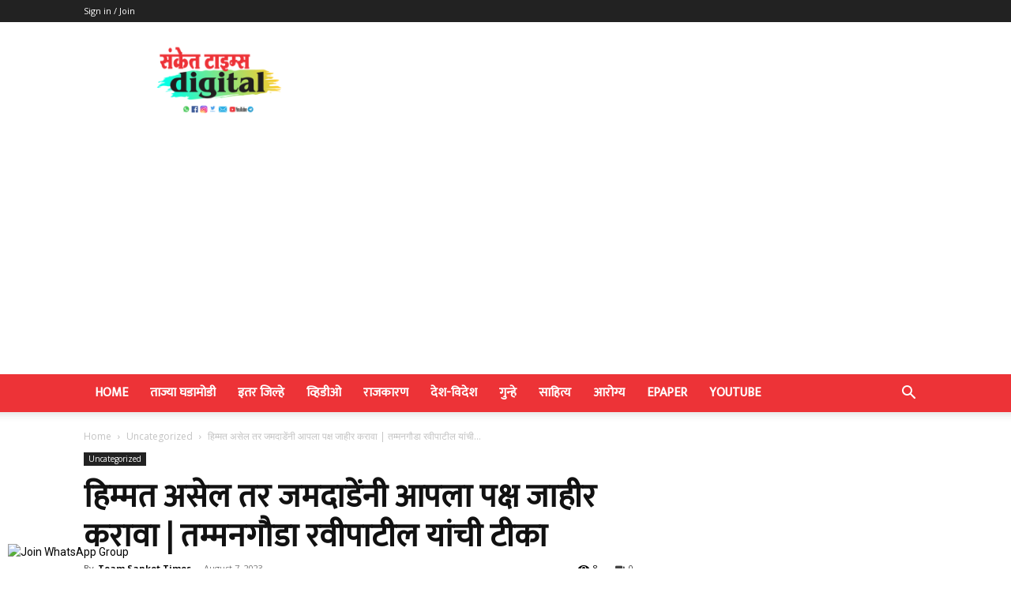

--- FILE ---
content_type: text/html; charset=utf-8
request_url: https://www.google.com/recaptcha/api2/aframe
body_size: 264
content:
<!DOCTYPE HTML><html><head><meta http-equiv="content-type" content="text/html; charset=UTF-8"></head><body><script nonce="8wsS3GIq9sYeu_NqWe121g">/** Anti-fraud and anti-abuse applications only. See google.com/recaptcha */ try{var clients={'sodar':'https://pagead2.googlesyndication.com/pagead/sodar?'};window.addEventListener("message",function(a){try{if(a.source===window.parent){var b=JSON.parse(a.data);var c=clients[b['id']];if(c){var d=document.createElement('img');d.src=c+b['params']+'&rc='+(localStorage.getItem("rc::a")?sessionStorage.getItem("rc::b"):"");window.document.body.appendChild(d);sessionStorage.setItem("rc::e",parseInt(sessionStorage.getItem("rc::e")||0)+1);localStorage.setItem("rc::h",'1768952552595');}}}catch(b){}});window.parent.postMessage("_grecaptcha_ready", "*");}catch(b){}</script></body></html>